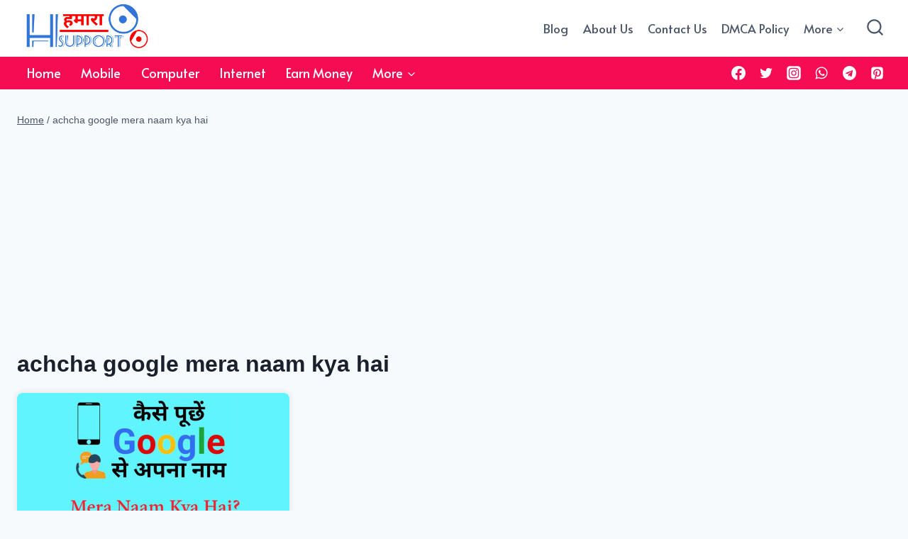

--- FILE ---
content_type: text/html; charset=utf-8
request_url: https://www.google.com/recaptcha/api2/aframe
body_size: 270
content:
<!DOCTYPE HTML><html><head><meta http-equiv="content-type" content="text/html; charset=UTF-8"></head><body><script nonce="d7zkHb_ZWusWVRgVKPfqMQ">/** Anti-fraud and anti-abuse applications only. See google.com/recaptcha */ try{var clients={'sodar':'https://pagead2.googlesyndication.com/pagead/sodar?'};window.addEventListener("message",function(a){try{if(a.source===window.parent){var b=JSON.parse(a.data);var c=clients[b['id']];if(c){var d=document.createElement('img');d.src=c+b['params']+'&rc='+(localStorage.getItem("rc::a")?sessionStorage.getItem("rc::b"):"");window.document.body.appendChild(d);sessionStorage.setItem("rc::e",parseInt(sessionStorage.getItem("rc::e")||0)+1);localStorage.setItem("rc::h",'1769001905845');}}}catch(b){}});window.parent.postMessage("_grecaptcha_ready", "*");}catch(b){}</script></body></html>